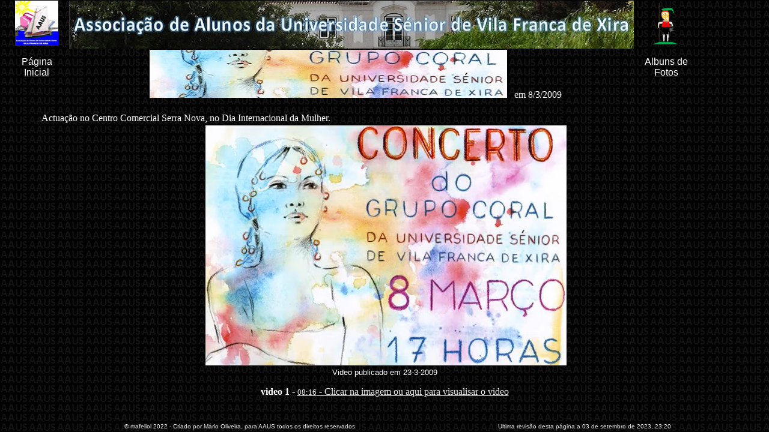

--- FILE ---
content_type: text/html
request_url: https://www.aausvfxira.pt/recordacoesefotos_albuns/20090308_album_diainternacionalda%20mulher2009/20090308_galeria_diainternacionaldamulher.htm
body_size: 2244
content:
<html>

<head>
<meta http-equiv="Content-Language" content="pt-br">
<meta http-equiv="Content-Type" content="text/html; charset=windows-1252">
<title>AAUS - Galeria de Fotos do Grupo Coral na inauguração dos ateliers, no Palácio da Quinta da Piedade 23/11/2008</title>
<meta name="description" content="Site dedicado à AAUS Associação de Alunos da Universidade Sénior de Vila Franca de Xira.">
<style type="text/css">
.auto-style3 {
	text-align: center;
	color: #EBEBEB;
}
.auto-style4 {
	color: #EBEBEB;
	font-size: x-small;
	font-family: Arial, Helvetica, sans-serif;
}
.auto-style13 {
	text-align: center;
}
.auto-style17 {
	text-align: center;
	font-size: x-small;
}
header{
	position: fixed;
	top: 0;
	left: 10;
	height: 175px;
}
.auto-style27 {
	color: #FFFFFF;
	text-align: left;
	text-decoration: overline;
	height: 75px;
	width: 72px;
}
.auto-style25 {
	font-family: Stencil;
	text-align: center;
	color: #FFFFFF;
	font-size: x-large;
	text-decoration: overline;
}
.auto-style29 {
	line-height: 100%;
	margin-bottom: 0;
}

.auto-style14 {
	font-family: Stencil;
	text-align: center;
	font-size: x-large;
}
.auto-style30 {
	color: #FFFFFF;
}
.auto-style31 {
	font-family: "Times New Roman";
	font-size: large;
}
.auto-style32 {
	font-family: "Times New Roman";
	font-size: medium;
}
.auto-style37 {
	text-align: center;
	color: #FFFFFF;
	font-style: normal;
	font-weight: 400;
	letter-spacing: normal;
	text-indent: 0px;
	text-transform: none;
	word-spacing: 0px;
	white-space: normal;
	display: inline;
	font-family: "Times New Roman", Times, serif;
	font-size: medium;
}
.auto-style38 {
	text-decoration: underline;
}
.auto-style39 {
	font-size: medium;
}
.auto-style40 {
	font-size: small;
}
.auto-style42 {
	text-align: center;
	color: #EBEBEB;
	font-size: x-small;
	font-family: Arial, Helvetica, sans-serif;
}
</style>
<meta content="AAUS  aaus vfxira aausvf xira Vila Franca de Xira associação de alunos da universidade sénior de vila franca de xira povoa de santa iria quinta da piedade forte da casa Alhandra aluno professores terceira idade rga aulas disciplinas propinas" name="keywords">
</head>

<body background="../../imagens_comuns/pg-tmpg_aaus-prt.jpg" style="font-family:Arial; font-size:12pt; color:#000000; line-height:100%; word-spacing:0; text-indent:0; text-align:center; margin-left:0px; margin-right:0px; margin-top:0px; margin-bottom:0; background-image: url('../../imagens_comuns/pg-tmpg_aaus-prt.jpg');" topmargin="10" leftmargin="15" rightmargin="15" bottommargin="5">

<div align="center">
<header> 
<table border="0" height="0" cellspacing="0" style="width: 1150px; height: 0px; text-align: center; color: #FFFFFF;">
	<tr>
		<td style="width: 100px; text-align: center;" class="auto-style13" rowspan="2" valign="top">
		<img class="auto-style27" height="75" src="../../imagens_comuns/aaus_logo_73x75.jpg" width="73"><br><br>
		<a href="../../index.html"><span class="auto-style30">Página </span>
		<br class="auto-style30"><span class="auto-style30">Inicial</span></a></td>
		<td style="height: 80px; width: 880; " class="auto-style25" valign="top">
		<img height="80" src="../../imagens_comuns/pg_titulo-paginas_albuns.jpg" width="940"></td>
		<td style="width: 100px; text-align: center;" class="auto-style13" rowspan="2" valign="top">
		<p class="auto-style29">
		</p>
		<img height="220" src="../../imagens_comuns/aaus_avatar144x220.png" style="height: 75px; width: 47px" width="144"><br><br>
		<a href="../../recordacoesefotos.htm"><span class="auto-style30">Albuns 
		de Fotos</span></a><br></p>
		</td>
	</tr>
	<tr style="font-family: 'Times New Roman'; font-size: small">
		<td style="height: 80; width: 880; font-family: 'Times New Roman', Times, serif; font-size: large;" class="auto-style14" valign="bottom">
			<span class="auto-style31">&nbsp;&nbsp; </span>
			<span class="auto-style32">
			<img height="80" src="20090309_titulo_diainternacionaldamulher.jpg" width="595">&nbsp;&nbsp; em 
			8/3/2009</span></td>
	</tr>
	</table>
	<p></p>
	</header>
	<p></p>
	<table border="0" height="754" cellspacing="0" style="width: 1150px; height: 0px">
	<tr>
<td background="" style="height: 185px; text-align: center; color: #FFFFFF; width: 0px;">
		<br><br><br><br><br><br><br><br><br></td>
	</tr>
	<tr>
		<td valign="top" style="text-align: center; color: #FFFFFF;">
		<div align="center">
			<table style="width: 100%; color: #FFFFFF;">
				<tr>
					<td class="auto-style37" style="height: 32px; width: 1150; font-variant-ligatures: normal; font-variant-caps: normal; orphans: 2; widows: 2; -webkit-text-stroke-width: 0px; text-decoration-thickness: initial; text-decoration-style: initial; text-decoration-color: initial; float: none; " valign="middle">
					Actuação 
																			no 
																			Centro 
																			Comercial 
																			Serra 
																			Nova, 
																			no 
																			Dia 
																			Internacional 
																			da 
																			Mulher.</td>
				</tr>
				<tr>
					<td class="auto-style13" style="height: 400px; width: 1150" valign="top">
					&nbsp;<a href="https://www.youtube.com/watch?v=wL4GhNAo3Xo"><img height="400" src="20090308_video_001.jpg" style="border-width: 0px" width="601"></a><br>
					<span class="auto-style40">Video publicado em 23-3-2009</span></td>
				</tr>
				<tr>
					<td class="auto-style13" style="height: 45px">
					<p style="margin-top: 0; margin-bottom: 0">
					<span title="Ceia de Natal 2105 xvid 001" class="watch-title " id="eow-title48" dir="ltr">
					<font color="#EBEBEB" face="Calibri" size="4" class="auto-style39">
					<a href="https://www.youtube.com/watch?v=AvvLb8-jlI4">
					<span class="auto-style30"><strong>video 1 - </strong></span></a>
					<span class="auto-style38"><span class="auto-style40">08:16</span> 
					- Clicar na imagem ou aqui para visualisar o video</span></font></span></td>
				</tr>
				</table>
			<table style="width: 100%">
				<tr>
					<td>&nbsp;</td>
				</tr>
			</table>
		</div>
		
	</tr>
	</table>

</div>

		<table align="center" cellspacing="1" style="font-family: &quot;Times New Roman&quot;; letter-spacing: normal; orphans: 2; text-transform: none; widows: 2; word-spacing: 0px; -webkit-text-stroke-width: 0px; text-decoration-thickness: initial; text-decoration-style: initial; text-decoration-color: initial; width: 1150px; height: 15px;">
			<tr>
				<td class="auto-style4" style="width: 658px; text-align: center; " valign="top">
				<font class="auto-style3" color="#CCCCCC" style="text-align: center;">
				<span class="auto-style13" style="text-decoration: none;">
				<span class="auto-style17" style="text-align: right;">
				© mafeliol 2022 - Criado por Mário Oliveira, para AAUS todos os 
				direitos reservados</span></span></font></td>
				<td style="width: 475px; " valign="top" class="auto-style42">
				Ultima revisão desta página a
  								<!--webbot bot="TimeStamp" s-type="EDITED" s-format="%d de %B de %Y, %H:%M" startspan -->03 de setembro de 2023, 23:20<!--webbot bot="TimeStamp" endspan i-checksum="57413" --></td>
			</tr>
		</table>
		
</body>

</html>